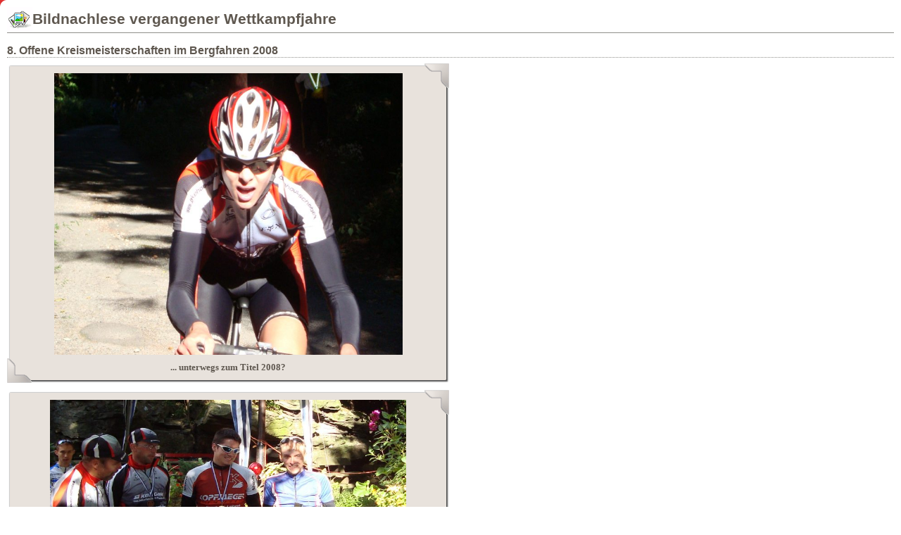

--- FILE ---
content_type: text/html
request_url: http://rsv-bautzen.de/bilder/okm-bergfahren-2008/index.html
body_size: 2190
content:
<?xml version="1.0" encoding="UTF-8" standalone="yes"?>
<!DOCTYPE html PUBLIC "-//W3C//DTD XHTML 1.0 Transitional//EN"
	"http://www.w3.org/TR/xhtml1/DTD/xhtml1-transitional.dtd">
<html xmlns="http://www.w3.org/1999/xhtml" xml:lang="de" lang="de">
	<head>
		<link rel="stylesheet" type="text/css" media="all" href="../../s/bilder.css" />
		<meta http-equiv="Content-Type" content="text/html; charset=utf-8" />
		<title>Bilder: 8. Offene Kreismeisterschaften im Bergfahren 2008</title>
	</head>
	<body>
		<h1><img src="../../g/iconBilder.gif" width="36" height="36" border="0" alt="" />Bildnachlese vergangener Wettkampfjahre</h1>
		<h2>8. Offene Kreismeisterschaften im Bergfahren 2008</h2>
		<div class="gallery">
			<div class="image" style="width: 628px; margin-left: 0px;">
				<div class="photoCornerTR">
					<div class="photoCornerTL" style="width: 580; height: 417">
						<img src="001.jpg" width="495" height="400" border="0" alt="Norbert unterwegs ..." />
					</div>
				</div>
				<div class="photoCornerBL">
					<div class="photoCornerBR" style="width: 628; height: 34">
						<p>... unterwegs zum Titel 2008?</p>
					</div>
				</div>
			</div>
			<div class="image" style="width: 628px; margin-left: 0px;">
				<div class="photoCornerTR">
					<div class="photoCornerTL">
						<img src="002.jpg" width="506" height="400" border="0" alt="schellster Mann mit Pokal" />
					</div>
				</div>
				<div class="photoCornerBL">
					<div class="photoCornerBR">
						<p>Thomas Haupt mit dem Pokal des Schnellsten 2008</p>
					</div>
				</div>
			</div>
			<div class="image" style="width: 628px; margin-left: 0px;">
				<div class="photoCornerTR">
					<div class="photoCornerTL" style="width: 611; height: 417">
						<img src="003.jpg" width="529" height="400" border="0" alt="Sieger Sen. 2 Hobby" />
					</div>
				</div>
				<div class="photoCornerBL">
					<div class="photoCornerBR">
						<p>Siegerehrung Sen. 2 </p>
					</div>
				</div>
			</div>

		</div>
		
		<p class="footer"><font size="2">Radsportverein Bautzen e.V. &ndash; Letzte &Auml;nderung am 
        14. September 2008</font></p>
	</body>
</html>

--- FILE ---
content_type: text/css
request_url: http://rsv-bautzen.de/s/bilder.css
body_size: 1337
content:
/* Allgemeine Formatierungen */
@import url(master.css);

/* Formatierungen im Bereich Bilder */
div.gallery {
	width: 628px;
}
div.image {
	margin-bottom: 10px;
}
div.photoCornerTR {
	background: url(../g/photoCornerTR.gif) right top no-repeat #e8e2dc;
}
div.photoCornerTL {
	background: url(../g/photoCornerTL.gif) left top no-repeat;
	padding: 14px 14px 0px 14px;
	text-align: center;
}
div.photoCornerBL {
	background: url(../g/photoCornerBL.gif) left bottom no-repeat #e8e2dc;
}
div.photoCornerBR {
	background: url(../g/photoCornerBR.gif) right bottom no-repeat;
	padding: 0px 14px 14px 14px;
	text-align: center;
}
div.photoCornerBL p {
	margin: 0px;
	padding: 10px 0px 0px 0px;
	color: #5f5850;
	font-family: "URW Chancery L", "Apple Chancery", "Georgia", serif;
	font-weight: bold;
}
h2.gallery {
	border-bottom: none;
}
h3.gallery {
	font-size: 12pt;
	font-style: normal;
	border-bottom: 1px dotted #8f8e8a;
}
h3.gallery a:hover, h3.gallery a:active, h3.gallery a:focus {
        text-decoration: none;
}
p.gallery {
	margin: 0 0 1.5em 0;
}
img.thumbnail {
	margin: 3px;
	vertical-align: bottom;
}



--- FILE ---
content_type: text/css
request_url: http://rsv-bautzen.de/s/master.css
body_size: 2076
content:
/* Allgemeine Formatierungen */
body {
	background: url(../g/bodyBackground.gif) left top no-repeat #ffffff;
	background-attachment: fixed;
	color: #000000;
	font-family: Arial, "Liberation Sans", sans-serif;
	font-size: 10pt;
	margin: 0px;
	padding: 10px 10px 5px 10px;
}
h1 {
	margin-top: 0px;
	border-bottom: 1px solid #8f8e8a;
	color: #5f5850;
	font-size: 16pt;
	vertical-align: middle;
}
h1 img {
	vertical-align: middle;
}
h2 {
	color: #5f5850;
	font-size: 12pt;
	border-bottom: 1px dotted #8f8e8a;
	margin: 1em 0 0.5em 0;
}
h3 {
	font-size: 10pt;
	font-style: italic;
	margin: 0 0 0.5em 0;
}
p, ul {
	margin: 0 0 0.5em 0;
	font-family: Verdana, Tahoma, "Bitstream Vera Sans", sans-serif;
}
ul {
	list-style: none;
	padding: 0px;
	margin-left: 20px;
}
li {
	background: url(../g/bullet.gif) left 4px no-repeat;
	padding-left: 15px;
}
a.external {
	padding-right: 13px;
	background-position: center right;
	background-repeat: no-repeat;
	background-image: url(../g/external.gif);
}
a:link, a:visited {
	color: #903020;
	text-decoration: none;
}
a:hover, a:active, a:focus {
	text-decoration: underline;
}
a[name]:hover, a[name]:active, a[name]:focus {
	text-decoration: none;
}
.rightFloat {
	float: right;
	margin: 0 0 0 0.5em;
}
.leftFloat {
	float: left;
	margin: 0 0.5em 0 0;
}
.bold { font-weight: bold; }
.center { text-align: center; }
.nowrap { white-space: nowrap; }
div.notice {
	margin: 10px 0 10px 0;
	padding: 0 10px 5px 60px;
	border: 2px solid #8f8e8a;
	background: #fffae0 no-repeat url(../g/notice.gif) 10px 10px;
}
div.notice h2 {
	color: #000000;
	margin-top: 10px;
	border: none;
}
p.footer {
	clear: both;
	font-size: 8pt;
	text-align: center;
	margin: 10px 0px 0px 0px;
	padding: 10px 5px 10px 5px;
	background: url(../g/footerBackground.gif) left top repeat-x #f4f3f1;
	border-top: 1px solid #e8e6e0;
	color: #8f8e8a;
}
